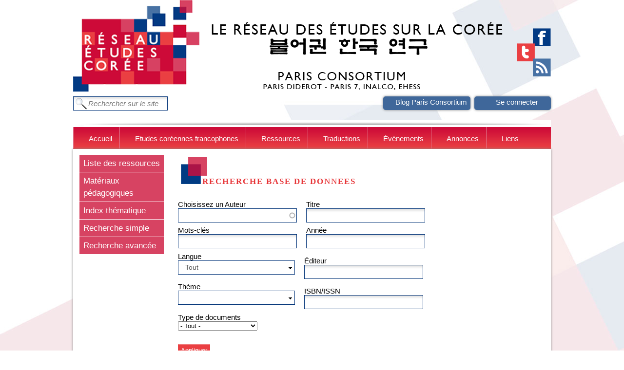

--- FILE ---
content_type: text/html; charset=utf-8
request_url: http://www.reseau-etudes-coree.univ-paris-diderot.fr/documents/recherche?page=3
body_size: 9037
content:
<!DOCTYPE html PUBLIC "-//W3C//DTD XHTML+RDFa 1.0//EN" "http://www.w3.org/MarkUp/DTD/xhtml-rdfa-1.dtd">
<html xmlns="http://www.w3.org/1999/xhtml" xml:lang="fr" version="XHTML+RDFa 1.0" dir="ltr">

<head profile="http://www.w3.org/1999/xhtml/vocab">
  <meta http-equiv="Content-Type" content="text/html; charset=utf-8" />
<meta name="Generator" content="Drupal 7 (http://drupal.org)" />
<link rel="shortcut icon" href="http://www.reseau-etudes-coree.univ-paris-diderot.fr/sites/default/files/favico_0.ico" type="image/vnd.microsoft.icon" />
  <title>Recherche base de donnees | Réseau des études sur la Corée</title>
  <style type="text/css" media="all">
@import url("http://www.reseau-etudes-coree.univ-paris-diderot.fr/modules/system/system.base.css?");
@import url("http://www.reseau-etudes-coree.univ-paris-diderot.fr/modules/system/system.menus.css?");
@import url("http://www.reseau-etudes-coree.univ-paris-diderot.fr/modules/system/system.messages.css?");
@import url("http://www.reseau-etudes-coree.univ-paris-diderot.fr/modules/system/system.theme.css?");
</style>
<style type="text/css" media="all">
@import url("http://www.reseau-etudes-coree.univ-paris-diderot.fr/sites/all/modules/jquery_update/replace/ui/themes/base/minified/jquery.ui.core.min.css?");
@import url("http://www.reseau-etudes-coree.univ-paris-diderot.fr/sites/all/modules/jquery_update/replace/ui/themes/base/minified/jquery.ui.theme.min.css?");
</style>
<style type="text/css" media="all">
@import url("http://www.reseau-etudes-coree.univ-paris-diderot.fr/sites/all/modules/date/date_api/date.css?");
@import url("http://www.reseau-etudes-coree.univ-paris-diderot.fr/modules/field/theme/field.css?");
@import url("http://www.reseau-etudes-coree.univ-paris-diderot.fr/modules/node/node.css?");
@import url("http://www.reseau-etudes-coree.univ-paris-diderot.fr/modules/search/search.css?");
@import url("http://www.reseau-etudes-coree.univ-paris-diderot.fr/modules/user/user.css?");
@import url("http://www.reseau-etudes-coree.univ-paris-diderot.fr/sites/all/modules/views/css/views.css?");
@import url("http://www.reseau-etudes-coree.univ-paris-diderot.fr/sites/all/modules/ckeditor/css/ckeditor.css?");
</style>
<style type="text/css" media="all">
@import url("http://www.reseau-etudes-coree.univ-paris-diderot.fr/sites/all/modules/ctools/css/ctools.css?");
@import url("http://www.reseau-etudes-coree.univ-paris-diderot.fr/sites/all/modules/panels/css/panels.css?");
@import url("http://www.reseau-etudes-coree.univ-paris-diderot.fr/sites/all/modules/nice_menus/css/nice_menus.css?");
@import url("http://www.reseau-etudes-coree.univ-paris-diderot.fr/sites/all/modules/nice_menus/css/nice_menus_default.css?");
@import url("http://www.reseau-etudes-coree.univ-paris-diderot.fr/sites/all/modules/custom_search/custom_search.css?");
</style>
<style type="text/css" media="all">
@import url("http://www.reseau-etudes-coree.univ-paris-diderot.fr/sites/all/themes/rec/ui.dropdownchecklist.css?");
@import url("http://www.reseau-etudes-coree.univ-paris-diderot.fr/sites/all/themes/rec/style.css?");
</style>
  <link href='http://fonts.googleapis.com/css?family=Ubuntu:300' rel='stylesheet' type='text/css'>
  <script type="text/javascript" src="//ajax.googleapis.com/ajax/libs/jquery/1.7.2/jquery.min.js"></script>
<script type="text/javascript">
<!--//--><![CDATA[//><!--
window.jQuery || document.write("<script src='/sites/all/modules/jquery_update/replace/jquery/1.7/jquery.min.js'>\x3C/script>")
//--><!]]>
</script>
<script type="text/javascript" src="http://www.reseau-etudes-coree.univ-paris-diderot.fr/sites/default/files/js/js_38VWQ3jjQx0wRFj7gkntZr077GgJoGn5nv3v05IeLLo.js"></script>
<script type="text/javascript" src="//ajax.googleapis.com/ajax/libs/jqueryui/1.10.2/jquery-ui.min.js"></script>
<script type="text/javascript">
<!--//--><![CDATA[//><!--
window.jQuery.ui || document.write("<script src='/sites/all/modules/jquery_update/replace/ui/ui/minified/jquery-ui.min.js'>\x3C/script>")
//--><!]]>
</script>
<script type="text/javascript" src="http://www.reseau-etudes-coree.univ-paris-diderot.fr/sites/default/files/js/js_45JniWrXrY8q8AEVIV6GFupI5scizolw-FrujytMgiY.js"></script>
<script type="text/javascript" src="http://www.reseau-etudes-coree.univ-paris-diderot.fr/sites/default/files/js/js_cB-8yEKpLwYxF7snS4zv1cgFSETfK-BOAgplacSg2io.js"></script>
<script type="text/javascript" src="http://www.reseau-etudes-coree.univ-paris-diderot.fr/sites/default/files/js/js_ciUS59pVlDeIeReOXZTLkwn2yKzzdFgo12VdZK5tzFQ.js"></script>
<script type="text/javascript">
<!--//--><![CDATA[//><!--
jQuery.extend(Drupal.settings, {"basePath":"\/","pathPrefix":"","ajaxPageState":{"theme":"rec","theme_token":"vk48WLtCEFPaWUbvkI1P4PmJyUwN9PiLsXhrl9a6eX8","js":{"\/\/ajax.googleapis.com\/ajax\/libs\/jquery\/1.7.2\/jquery.min.js":1,"0":1,"misc\/jquery-extend-3.4.0.js":1,"misc\/jquery-html-prefilter-3.5.0-backport.js":1,"misc\/jquery.once.js":1,"misc\/drupal.js":1,"\/\/ajax.googleapis.com\/ajax\/libs\/jqueryui\/1.10.2\/jquery-ui.min.js":1,"1":1,"sites\/all\/modules\/nice_menus\/js\/jquery.bgiframe.js":1,"sites\/all\/modules\/nice_menus\/js\/jquery.hoverIntent.js":1,"sites\/all\/modules\/nice_menus\/js\/superfish.js":1,"sites\/all\/modules\/nice_menus\/js\/nice_menus.js":1,"public:\/\/languages\/fr_ei4HiQNVsckZF1kh0tMFOZPjBav8WAKHDk5LwUpz1f4.js":1,"sites\/all\/modules\/custom_search\/js\/custom_search.js":1,"misc\/autocomplete.js":1,"sites\/all\/themes\/rec\/ui.dropdownchecklist-1.3-min.js":1,"sites\/all\/themes\/rec\/jquery.cycle.all.js":1,"sites\/all\/themes\/rec\/js\/script.js":1},"css":{"modules\/system\/system.base.css":1,"modules\/system\/system.menus.css":1,"modules\/system\/system.messages.css":1,"modules\/system\/system.theme.css":1,"misc\/ui\/jquery.ui.core.css":1,"misc\/ui\/jquery.ui.theme.css":1,"sites\/all\/modules\/date\/date_api\/date.css":1,"modules\/field\/theme\/field.css":1,"modules\/node\/node.css":1,"modules\/search\/search.css":1,"modules\/user\/user.css":1,"sites\/all\/modules\/views\/css\/views.css":1,"sites\/all\/modules\/ckeditor\/css\/ckeditor.css":1,"sites\/all\/modules\/ctools\/css\/ctools.css":1,"sites\/all\/modules\/panels\/css\/panels.css":1,"sites\/all\/modules\/nice_menus\/css\/nice_menus.css":1,"sites\/all\/modules\/nice_menus\/css\/nice_menus_default.css":1,"sites\/all\/modules\/custom_search\/custom_search.css":1,"sites\/all\/themes\/rec\/\/misc\/ui\/jquery.ui.theme.css":1,"sites\/all\/themes\/rec\/ui.dropdownchecklist.css":1,"sites\/all\/themes\/rec\/style.css":1}},"custom_search":{"form_target":"_self","solr":0},"urlIsAjaxTrusted":{"\/documents\/recherche":true,"\/documents\/recherche?page=3":true},"better_exposed_filters":{"views":{"recherche_base_de_donnees":{"displays":{"page":{"filters":{"field_author_tid":{"required":false},"title":{"required":false},"field_sujet_value":{"required":false},"field_annee_value":{"required":false},"field_langue_value":{"required":false},"field_editeur_value":{"required":false},"field_theme_tid":{"required":false},"field_isbn_value":{"required":false},"field_type_de_documents_value":{"required":false}}}}}}},"nice_menus_options":{"delay":"800","speed":"fast"}});
//--><!]]>
</script>
  <script type="text/javascript">
    jQuery(window).ready(function(){
      jQuery("#edit-search-block-form--2").val("Rechercher sur le site");
      jQuery("#edit-search-block-form--2").css("color", "#797979");
      jQuery("#edit-search-block-form--2").css("font-style", "italic");
      jQuery("#edit-search-block-form--2").focusin(function(){
    	  if (jQuery(this).val() == "Rechercher sur le site") {
    		  jQuery(this).val("");
    	  }
      });

      jQuery("#edit-search-block-form--2").focusout(function(){
          if (jQuery(this).val() == "") {
        	  jQuery(this).val("Rechercher sur le site");
          }
      });

      jQuery("#edit-field-theme-tid").dropdownchecklist( { width: 238 } );
      jQuery("#edit-field-langue-value").dropdownchecklist( { width: 238 } );
      //jQuery("#edit-field-type-compte-und").dropdownchecklist( { width: 150 } );
/*
      jQuery("#edit-field-type-compte-und").change(function(){
    	  if (jQuery(this).val() == "Compte membre de l’annuaire") {
    		  jQuery("#user_user_form_group_info_pro").show("slow");
    	  } else {
    		  jQuery("#user_user_form_group_info_pro").hide("slow");
    	  }
      });
*/
      jQuery(".field-name-field-home-img .field-items").cycle();

    });
  </script>
</head>
<body class="html not-front not-logged-in one-sidebar sidebar-first page-documents page-documents-recherche" >
  <div id="skip-link">
    <a href="#main-content" class="element-invisible element-focusable">Aller au contenu principal</a>
  </div>
    
<div id="main">
  <div id="head">
    <div id="logo">
      <a href="/">
        <img src="/sites/all/themes/rec/img/logo.png" alt="Logo" />
      </a>
    </div>
    <div id="slogan">
      <img src="/sites/all/themes/rec/img/slogan.png" alt="REC" />
    </div>
    <div id="social">
       <img src="/sites/all/themes/rec/img/social.png" alt="" width="78" height="186" usemap="#social"/>
       <map id="map" name="social" width="78" height="186">
        <area shape="rect" coords="39,57,77,87" href="http://www.facebook.com/pages/R%C3%A9seau-des-%C3%A9tudes-sur-la-Cor%C3%A9e/230329223761969" target="_blank"></area>
        <area shape="rect" coords="7,88,44,120"href="http://twitter.com/ParisConsortium" target="_blank"></area>
		<area shape="rect" coords="40,118,77,156"href="/actualites/feed.xml" target="_blank"></area>
       </map>
    </div>
    <div class="clear"></div>
      <div class="region region-subheader">
    <div id="block-search-form" class="block block-search">

    
  <div class="content">
    <form class="search-form" role="search" action="/documents/recherche?page=3" method="post" id="search-block-form" accept-charset="UTF-8"><div><div class="container-inline">
      <h2 class="element-invisible">Formulaire de recherche</h2>
    <input type="image" src="/sites/all/themes/rec/img/loupe.png" id="search-loupe" />
  <div class="form-item form-type-textfield form-item-search-block-form">
  <label class="element-invisible" for="edit-search-block-form--2">Chercher dans ce site </label>
 <input title="Indiquer les termes à rechercher" class="custom-search-box form-text" placeholder="" type="text" id="edit-search-block-form--2" name="search_block_form" value="" size="15" maxlength="128" />
</div>
  <input type="hidden" name="form_build_id" value="form-DbCDVdhTsoAm1APhZoN5q3zgvt1OOLmrB-uf40Pz4Vw" />
<input type="hidden" name="form_id" value="search_block_form" />
</div>
</div></form>  </div>
</div>
<div id="block-system-user-menu" class="block block-system block-menu">

    <h2>User menu</h2>
  
  <div class="content">
    <ul class="menu"><li class="first leaf"><a href="http://parisconsortium.hypotheses.org/" title="">Blog Paris Consortium</a></li>
<li class="last leaf"><a href="/user/login" title="">Se connecter</a></li>
</ul>  </div>
</div>
  </div>
    <div class="clear"></div>
  </div>

  <div id="menu">
      <div class="region region-header">
    <div id="block-nice-menus-1" class="block block-nice-menus">

    
  <div class="content">
    <ul class="nice-menu nice-menu-down nice-menu-main-menu" id="nice-menu-1"><li class="menu-357 menuparent  menu-path-front first odd "><a href="/" title="">Accueil</a><ul><li class="menu-790 menuparent  menu-path-node-35 first odd "><a href="/le-reseau-des-etudes-sur-la-coree-paris-consortium">Qui sommes-nous ?</a><ul><li class="menu-792 menu-path-node-102 first odd "><a href="/universite-paris-diderot-0">Paris Diderot - Paris 7</a></li>
<li class="menu-793 menu-path-node-103  even "><a href="/inalco">INALCO</a></li>
<li class="menu-794 menu-path-node-104  odd last"><a href="/ehess">EHESS</a></li>
</ul></li>
<li class="menu-1513 menu-path-node-409  even "><a href="/bulletins-du-rescor">Bulletins du RESCOR</a></li>
<li class="menu-2869 menu-path-node-1436  odd last"><a href="/bourses-en-etudes-coreennes-du-rescor">Bourses en études coréennes</a></li>
</ul></li>
<li class="menu-542 menuparent  menu-path-front  even "><a href="/" title="">Etudes coréennes francophones</a><ul><li class="menu-610 menuparent  menu-path-node-46 first odd "><a href="/groupes-de-travail">Groupes de travail</a><ul><li class="menu-611 menu-path-node-47 first odd "><a href="/circulations-et-contacts-en-asie-orientale-du-xve-au-xxe-siecle">Circulations et contacts en Asie orientale du XVe au XXe siècle</a></li>
<li class="menu-613 menu-path-node-49  even "><a href="/pluralite-culturelle-et-religieuse-en-coree-et-en-asie-orientale">Pluralité culturelle et religieuse en Corée et en Asie orientale</a></li>
<li class="menu-614 menu-path-node-50  odd "><a href="/etudes-coreennes-traductions-2004">Études coréennes-Traductions (2004 -)</a></li>
<li class="menu-612 menu-path-node-48  even "><a href="/interfaces-nordsud-dans-la-peninsule-coreenne-2006-2013">Interfaces Nord/Sud dans la péninsule coréenne (2006-2013)</a></li>
<li class="menu-828 menu-path-node-256  odd "><a href="/node-articles/frontieres-de-la-coreanite-2009">Frontières de la « coréanité » (2009 -)</a></li>
<li class="menu-1982 menu-path-node-567  even "><a href="/capitales-coreennes-2011">Capitales coréennes (2011- )</a></li>
<li class="menu-1983 menu-path-node-568  odd last"><a href="/la-coree-du-nord-espaces-societe-developpement-2014-2018">La Corée du Nord : Espaces, Société, Développement (2014-2018)</a></li>
</ul></li>
<li class="menu-615 menu-path-node-45  even "><a href="/formations-et-enseignement">Formation et Enseignement</a></li>
<li class="menu-810 menuparent  menu-path-node-107  odd last"><a href="/publications">Publications</a><ul><li class="menu-2323 menu-path-taxonomy-term-979 first odd "><a href="/publications-site-du-reseau/article" title="Article">Article</a></li>
<li class="menu-2324 menu-path-taxonomy-term-980  even "><a href="/publications-site-du-reseau/bibliographie" title="Bibliographie">Bibliographie</a></li>
<li class="menu-2326 menu-path-taxonomy-term-982  odd "><a href="/publications-site-du-reseau/fonds" title="Fonds">Fonds</a></li>
<li class="menu-2327 menu-path-taxonomy-term-983  even "><a href="/publications-site-du-reseau/ouvrages" title="Ouvrages">Ouvrage</a></li>
<li class="menu-2328 menu-path-taxonomy-term-984  odd last"><a href="/publications-site-du-reseau/revues" title="Revues">Revue</a></li>
</ul></li>
</ul></li>
<li class="menu-539 menuparent  menu-path-documents-index-alphabetique active-trail  odd "><a href="/documents/index-alphabetique" title="">Ressources</a><ul><li class="menu-538 menu-path-documents-index-alphabetique first odd "><a href="/documents/index-alphabetique" title="">Liste des ressources</a></li>
<li class="menu-4478 menuparent  menu-path-documents-index-alphabetique  even "><a href="/documents/index-alphabetique?field_type_de_documents_value_selective=materiaux_pedagogiques&amp;field_theme_tid_selective=All" title="">Matériaux pédagogiques</a><ul><li class="menu-4613 menu-path-documents-index-alphabetique first odd "><a href="/documents/index-alphabetique?field_type_de_documents_value_selective=materiaux_pedagogiques&amp;field_theme_tid_selective=51" title="">Etudes coréennes</a></li>
<li class="menu-4617 menu-path-documents-index-alphabetique  even "><a href="/documents/index-alphabetique?field_type_de_documents_value_selective=materiaux_pedagogiques&amp;field_theme_tid_selective=199" title="">Géographie</a></li>
<li class="menu-4614 menu-path-documents-index-alphabetique  odd "><a href="/documents/index-alphabetique?field_type_de_documents_value_selective=materiaux_pedagogiques&amp;field_theme_tid_selective=21" title="">Histoire</a></li>
<li class="menu-4615 menu-path-documents-index-alphabetique  even "><a href="/documents/index-alphabetique?field_type_de_documents_value_selective=materiaux_pedagogiques&amp;field_theme_tid_selective=177" title="">Littérature</a></li>
<li class="menu-4616 menu-path-documents-index-alphabetique  odd last"><a href="/documents/index-alphabetique?field_type_de_documents_value_selective=materiaux_pedagogiques&amp;field_theme_tid_selective=335" title="">Sociologie</a></li>
</ul></li>
<li class="menu-540 menu-path-documents-index-thematique  odd "><a href="/documents/index-thematique" title="">Index thématique</a></li>
<li class="menu-751 menu-path-documents-recherche-simple  even "><a href="/documents/recherche-simple" title="">Recherche simple</a></li>
<li class="menu-545 menu-path-documents-recherche active-trail  odd last"><a href="/documents/recherche" title="" class="active">Recherche avancée</a></li>
</ul></li>
<li class="menu-1850 menuparent  menu-path-liste-traductions  even "><a href="/liste-traductions" title="">Traductions</a><ul><li class="menu-2431 menu-path-node-975 first odd "><a href="/presentation">Présentation</a></li>
<li class="menu-1851 menu-path-liste-traductions  even "><a href="/liste-traductions" title="">Liste des traductions</a></li>
<li class="menu-3381 menu-path-node-1902  odd last"><a href="/mode-demploi">Mode d&#039;emploi</a></li>
</ul></li>
<li class="menu-788 menuparent  menu-path-front  odd "><a href="/" title="">Événements</a><ul><li class="menu-2338 menu-path-taxonomy-term-994 first odd "><a href="/evenements-site-du-reseau/ateliers" title="Ateliers">Atelier</a></li>
<li class="menu-2339 menu-path-taxonomy-term-995  even "><a href="/evenements-site-du-reseau/colloque" title="Colloque">Colloque</a></li>
<li class="menu-2340 menu-path-taxonomy-term-996  odd "><a href="/evenements-site-du-reseau/conferences" title="Conférences">Conférence</a></li>
<li class="menu-2341 menu-path-taxonomy-term-997  even "><a href="/evenements-site-du-reseau/emission-de-radio" title="Emission de radio">Emission de radio</a></li>
<li class="menu-2342 menu-path-taxonomy-term-998  odd "><a href="/evenements-site-du-reseau/exposition" title="Exposition">Exposition</a></li>
<li class="menu-2343 menuparent  menu-path-taxonomy-term-999  even "><a href="/evenements-site-du-reseau/film" title="Films et vidéos">Films et vidéos</a><ul><li class="menu-4630 menu-path-node-2224 first odd "><a href="/node-articles/interview-avec-alexandre-guillemoz-12-avril-2017" title="Interview avec Alexandre Guillemoz, 12 avril 2017">Interview Alexandre Guillemoz</a></li>
<li class="menu-4628 menu-path-node-2147  even "><a href="/node-articles/interview-avec-damien-peladan-17-juin-2016" title="Interview avec Damien Peladan, juin 2016">Interview Damien Peladan</a></li>
<li class="menu-4629 menu-path-node-2212  odd "><a href="/node-articles/interview-avec-julia-poder-1er-juin-et-11-juillet-2017" title="Interview avec Julia Poder, juillet 2017">Interview Julia Poder</a></li>
<li class="menu-4626 menu-path-node-2559  even "><a href="/node-articles/interview-avec-li-jin-mieung-19-septembre-2017" title="Interview avec Li Jin-Mieung, septembre 2017">Interview Li Jin-Mieung</a></li>
<li class="menu-4624 menu-path-node-2202  odd "><a href="/node-articles/interview-avec-marc-orange-9-mars-2017" title="Interview avec Marc Orange, mars 2017">Interview Marc Orange</a></li>
<li class="menu-4627 menu-path-node-2282  even "><a href="/node-articles/interview-avec-florent-rogie-22-juin-2018" title="Interview avec Florent Rogie, 22 juin 2018">Interview Florent Rogie</a></li>
<li class="menu-4625 menu-path-node-2260  odd last"><a href="/node-articles/interview-avec-sem-vermeersch-17-septembre-2017" title="Interview avec Sem Vermeersch, sept 2017">Interview Sem Vermeersch</a></li>
</ul></li>
<li class="menu-2344 menu-path-taxonomy-term-1000  odd "><a href="/evenements-site-du-reseau/journee-detude" title="Journée d&#039;étude">Journée d&#039;étude</a></li>
<li class="menu-2345 menu-path-taxonomy-term-1001  even "><a href="/evenements-site-du-reseau/presentation-douvrage" title="Présentation d&#039;ouvrage">Présentation d&#039;ouvrage</a></li>
<li class="menu-2346 menu-path-taxonomy-term-1002  odd "><a href="/evenements-site-du-reseau/rencontre" title="Rencontre">Rencontre</a></li>
<li class="menu-2348 menu-path-taxonomy-term-1004  even "><a href="/evenements-site-du-reseau/soutenances-de-these" title="Soutenances de thèse">Soutenances de thèse</a></li>
<li class="menu-2347 menu-path-taxonomy-term-1003  odd last"><a href="/evenements-site-du-reseau/seminaires" title="Séminaires">Séminaire</a></li>
</ul></li>
<li class="menu-600 menuparent  menu-path-front  even "><a href="/" title="">Annonces</a><ul><li class="menu-2329 menu-path-taxonomy-term-985 first odd "><a href="/annonces-site-du-reseau/appel-candidatures" title="Appel à candidatures">Appel à candidatures</a></li>
<li class="menu-2330 menu-path-taxonomy-term-986  even "><a href="/annonces-site-du-reseau/appel-contributions" title="Appel à contributions">Appel à contributions</a></li>
<li class="menu-2331 menu-path-taxonomy-term-987  odd "><a href="/annonces-site-du-reseau/compte-rendu" title="Compte rendu">Compte rendu</a></li>
<li class="menu-2335 menu-path-taxonomy-term-991  even "><a href="/annonces-site-du-reseau/offre-de-bourses" title="Offre de bourses">Offre de bourses</a></li>
<li class="menu-2336 menu-path-taxonomy-term-992  odd "><a href="/annonces-site-du-reseau/prix" title="Prix">Prix</a></li>
<li class="menu-2337 menu-path-taxonomy-term-993  even last"><a href="/annonces-site-du-reseau/recrutement" title="Recrutement">Recrutement</a></li>
</ul></li>
<li class="menu-544 menuparent  menu-path-front  odd last"><a href="/" title="">Liens</a><ul><li class="menu-620 menu-path-liens-institutionnels first odd "><a href="/liens/institutionnels" title="">Institutionnels</a></li>
<li class="menu-778 menu-path-liens-bibliotheque  even "><a href="/liens/bibliotheque" title="">Bibliothèques</a></li>
<li class="menu-622 menu-path-liens-sites-de-chercheurs  odd last"><a href="/liens/sites-de-chercheurs" title="">Sites de chercheurs</a></li>
</ul></li>
</ul>
  </div>
</div>
  </div>
  </div>

  <div id="main-content">
    <div id="side">
      
      <div class="clear"></div>

        <div class="region region-sidebar-first">
    <div id="block-menu-block-1" class="block block-menu-block">

    
  <div class="content">
    <div class="menu-block-wrapper menu-block-1 menu-name-main-menu parent-mlid-0 menu-level-2">
  <ul class="menu"><li class="first leaf menu-mlid-538"><a href="/documents/index-alphabetique" title="">Liste des ressources</a></li>
<li class="collapsed menu-mlid-4478"><a href="/documents/index-alphabetique?field_type_de_documents_value_selective=materiaux_pedagogiques&amp;field_theme_tid_selective=All" title="">Matériaux pédagogiques</a></li>
<li class="leaf menu-mlid-540"><a href="/documents/index-thematique" title="">Index thématique</a></li>
<li class="leaf menu-mlid-751"><a href="/documents/recherche-simple" title="">Recherche simple</a></li>
<li class="last leaf active-trail active menu-mlid-545"><a href="/documents/recherche" title="" class="active-trail active">Recherche avancée</a></li>
</ul></div>
  </div>
</div>
  </div>
    </div>
    <div id="content">
                          <h1 class="title" id="page-title">
          Recherche base de donnees        </h1>
                          <div class="tabs">
                  </div>
              <div class="region region-content">
    <div id="block-system-main" class="block block-system">

    
  <div class="content">
    <div class="view view-recherche-base-de-donnees view-id-recherche_base_de_donnees view-display-id-page view-dom-id-fdc085173b9d6a1129237f31328dca96">
        
      <div class="view-filters">
      <form action="/documents/recherche" method="get" id="views-exposed-form-recherche-base-de-donnees-page" accept-charset="UTF-8"><div><div class="views-exposed-form">
  <div class="views-exposed-widgets clearfix">
          <div id="edit-field-author-tid-wrapper" class="views-exposed-widget views-widget-filter-field_author_tid">
                  <label for="edit-field-author-tid">
            Choisissez un Auteur          </label>
                        <div class="views-widget">
          <div class="form-item form-type-textfield form-item-field-author-tid">
 <input type="text" id="edit-field-author-tid" name="field_author_tid" value="" size="60" maxlength="128" class="form-text form-autocomplete" /><input type="hidden" id="edit-field-author-tid-autocomplete" value="http://www.reseau-etudes-coree.univ-paris-diderot.fr/index.php?q=admin/views/ajax/autocomplete/taxonomy/4" disabled="disabled" class="autocomplete" />
</div>
        </div>
              </div>
          <div id="edit-title-wrapper" class="views-exposed-widget views-widget-filter-title">
                  <label for="edit-title">
            Titre          </label>
                        <div class="views-widget">
          <div class="form-item form-type-textfield form-item-title">
 <input type="text" id="edit-title" name="title" value="" size="30" maxlength="128" class="form-text" />
</div>
        </div>
              </div>
          <div id="edit-field-sujet-value-wrapper" class="views-exposed-widget views-widget-filter-field_sujet_value">
                  <label for="edit-field-sujet-value">
            Mots-clés          </label>
                        <div class="views-widget">
          <div class="form-item form-type-textfield form-item-field-sujet-value">
 <input type="text" id="edit-field-sujet-value" name="field_sujet_value" value="" size="30" maxlength="128" class="form-text" />
</div>
        </div>
              </div>
          <div id="edit-field-annee-value-wrapper" class="views-exposed-widget views-widget-filter-field_annee_value">
                  <label for="edit-field-annee-value">
            Année          </label>
                        <div class="views-widget">
          <div class="form-item form-type-textfield form-item-field-annee-value">
 <input type="text" id="edit-field-annee-value" name="field_annee_value" value="" size="30" maxlength="128" class="form-text" />
</div>
        </div>
              </div>
          <div id="edit-field-langue-value-wrapper" class="views-exposed-widget views-widget-filter-field_langue_value">
                  <label for="edit-field-langue-value">
            Langue          </label>
                        <div class="views-widget">
          <div class="form-item form-type-select form-item-field-langue-value">
 <select id="edit-field-langue-value" name="field_langue_value" class="form-select"><option value="All" selected="selected">- Tout -</option><option value="Français">Français</option><option value="Anglais">Anglais</option><option value="Coréen">Coréen</option></select>
</div>
        </div>
              </div>
          <div id="edit-field-editeur-value-wrapper" class="views-exposed-widget views-widget-filter-field_editeur_value">
                  <label for="edit-field-editeur-value">
            Éditeur          </label>
                        <div class="views-widget">
          <div class="form-item form-type-textfield form-item-field-editeur-value">
 <input type="text" id="edit-field-editeur-value" name="field_editeur_value" value="" size="30" maxlength="128" class="form-text" />
</div>
        </div>
              </div>
          <div id="edit-field-theme-tid-wrapper" class="views-exposed-widget views-widget-filter-field_theme_tid">
                  <label for="edit-field-theme-tid">
            Thème          </label>
                        <div class="views-widget">
          <div class="form-item form-type-select form-item-field-theme-tid">
 <select multiple="multiple" name="field_theme_tid[]" id="edit-field-theme-tid" size="9" class="form-select"><option value="418">Administration</option><option value="182">Anthropologie</option><option value="136">Archéologie</option><option value="1148">Architecture</option><option value="1850">Archive</option><option value="211">Art</option><option value="52">Bibliographie</option><option value="487">Bulletin</option><option value="98">Cartographie</option><option value="46">Catalogue</option><option value="15">Chamanisme</option><option value="258">Culture</option><option value="132">Démocratisation</option><option value="1698">Divers</option><option value="229">Droit</option><option value="205">Économie</option><option value="403">Éducation</option><option value="1158">Environnement</option><option value="181">Ethnologie</option><option value="51">Études coréennes</option><option value="199">Géographie</option><option value="226">Gestion</option><option value="100">Guerre de Corée</option><option value="21">Histoire</option><option value="224">Information et Communication</option><option value="172">Kim Su-gŭn</option><option value="102">Koryò</option><option value="82">Langue</option><option value="846">Linguistique</option><option value="177">Littérature</option><option value="55">Maurice Courant</option><option value="125">Minjung</option><option value="170">Musique</option><option value="692">Pédagogie</option><option value="185">Peinture</option><option value="189">Philosophie</option><option value="121">Poésie</option><option value="188">Politique</option><option value="140">Relation internationale</option><option value="156">Religion</option><option value="18">Séoul</option><option value="3112">SÉOUL MÉGAPOLE</option><option value="335">Sociologie</option><option value="1007">test</option><option value="231">Théâtre et Danse</option><option value="1920">Tourisme</option><option value="122">Traduction</option><option value="183">Transcription</option><option value="138">Travail</option><option value="227">Urbanisme</option><option value="110">Village</option></select>
</div>
        </div>
              </div>
          <div id="edit-field-isbn-value-wrapper" class="views-exposed-widget views-widget-filter-field_isbn_value">
                  <label for="edit-field-isbn-value">
            ISBN/ISSN          </label>
                        <div class="views-widget">
          <div class="form-item form-type-textfield form-item-field-isbn-value">
 <input type="text" id="edit-field-isbn-value" name="field_isbn_value" value="" size="30" maxlength="128" class="form-text" />
</div>
        </div>
              </div>
          <div id="edit-field-type-de-documents-value-wrapper" class="views-exposed-widget views-widget-filter-field_type_de_documents_value">
                  <label for="edit-field-type-de-documents-value">
            Type de documents          </label>
                        <div class="views-widget">
          <div class="form-item form-type-select form-item-field-type-de-documents-value">
 <select id="edit-field-type-de-documents-value" name="field_type_de_documents_value" class="form-select"><option value="All" selected="selected">- Tout -</option><option value="ouvrage">ouvrage</option><option value="article">article</option><option value="thèse">thèse</option><option value="compte rendu">compte rendu</option><option value="vidéo">vidéo</option><option value="document audio">document audio</option><option value="image">image</option><option value="carte">carte</option><option value="manuel">manuel</option><option value="materiaux_pedagogiques">matériaux pédagogiques</option><option value="SEOUL MEGAPOLE">SEOUL MEGAPOLE</option></select>
</div>
        </div>
              </div>
                    <div class="views-exposed-widget views-submit-button">
      <input type="submit" id="edit-submit-recherche-base-de-donnees" name="" value="Appliquer" class="form-submit" />    </div>
      </div>
</div>
</div></form>    </div>
  
  
      <div class="view-content">
      <table  class="views-table cols-2">
         <thead>
      <tr>
                  <th  class="views-field views-field-title" scope="col">
            Titre          </th>
                  <th  class="views-field views-field-field-author" scope="col">
            Auteur(s)          </th>
              </tr>
    </thead>
    <tbody>
          <tr  class="odd views-row-first">
                  <td  class="views-field views-field-title">
            <a href="/documents/reverie-en-hiver1">Rêverie en hiver(1)</a>          </td>
                  <td  class="views-field views-field-field-author">
            Kim Ch&#039;ae-wŏn          </td>
              </tr>
          <tr  class="even">
                  <td  class="views-field views-field-title">
            <a href="/documents/peintures-de-moeurs-de-kisan-iv">Peintures de mœurs de Kisan (IV)</a>          </td>
                  <td  class="views-field views-field-field-author">
            Cho Hŭng-yun          </td>
              </tr>
          <tr  class="odd">
                  <td  class="views-field views-field-title">
            <a href="/documents/la-nomenclature-coreenne-des-termes-de-parente">La nomenclature coréenne des termes de parenté</a>          </td>
                  <td  class="views-field views-field-field-author">
            Synn Inchul          </td>
              </tr>
          <tr  class="even">
                  <td  class="views-field views-field-title">
            <a href="/documents/peintures-de-moeurs-de-kisan-iii">Peintures de mœurs de Kisan (III)</a>          </td>
                  <td  class="views-field views-field-field-author">
            Cho Hŭng-yun          </td>
              </tr>
          <tr  class="odd">
                  <td  class="views-field views-field-title">
            <a href="/documents/chamanisme-et-art-national">Chamanisme et art national</a>          </td>
                  <td  class="views-field views-field-field-author">
            Cho Hŭng-yun          </td>
              </tr>
          <tr  class="even">
                  <td  class="views-field views-field-title">
            <a href="/documents/peintures-de-moeurs-de-kisan-ii">Peintures de mœurs de Kisan (II)</a>          </td>
                  <td  class="views-field views-field-field-author">
            Cho Hŭng-yun          </td>
              </tr>
          <tr  class="odd">
                  <td  class="views-field views-field-title">
            <a href="/documents/un-possible-impossible">Un possible, impossible</a>          </td>
                  <td  class="views-field views-field-field-author">
            Yi Hyun-hwa          </td>
              </tr>
          <tr  class="even">
                  <td  class="views-field views-field-title">
            <a href="/documents/pere">&quot;Père!&quot;</a>          </td>
                  <td  class="views-field views-field-field-author">
            Hyŏn Ki-yŏng          </td>
              </tr>
          <tr  class="odd">
                  <td  class="views-field views-field-title">
            <a href="/documents/peintures-de-moeurs-de-kisan">Peintures de mœurs de Kisan</a>          </td>
                  <td  class="views-field views-field-field-author">
            Cho Hŭng-yun          </td>
              </tr>
          <tr  class="even">
                  <td  class="views-field views-field-title">
            <a href="/documents/les-relations-coree-japon-de-lantiquite-quelques-problemes-methodologiques">Les relations Corée-Japon de l&#039;antiquité : quelques problèmes méthodologiques</a>          </td>
                  <td  class="views-field views-field-field-author">
            Yu Hak-ku          </td>
              </tr>
          <tr  class="odd">
                  <td  class="views-field views-field-title">
            <a href="/documents/cent-ans-de-relations-entre-la-hongrie-et-la-coree">Cent ans de relations entre la Hongrie et la Corée</a>          </td>
                  <td  class="views-field views-field-field-author">
            Károly Fendler          </td>
              </tr>
          <tr  class="even">
                  <td  class="views-field views-field-title">
            <a href="/documents/hanbando-pyonghwa-ron-traite-sur-la-paix-dans-la-peninsule-coreenne-edite-par-yi-ho-jae">Hanbando p&#039;yŏnghwa ron (Traité sur la paix dans la péninsule coréenne) édité par Yi Ho-jae</a>          </td>
                  <td  class="views-field views-field-field-author">
            Kim Kuk-chin          </td>
              </tr>
          <tr  class="odd">
                  <td  class="views-field views-field-title">
            <a href="/documents/mere">Mère</a>          </td>
                  <td  class="views-field views-field-field-author">
            Chang Chŏng-il          </td>
              </tr>
          <tr  class="even">
                  <td  class="views-field views-field-title">
            <a href="/documents/les-mutations-politiques-et-sociales-en-coree-et-leurs-consequences-sur-la-paix">Les mutations politiques et sociales en Corée et leurs conséquences sur la paix</a>          </td>
                  <td  class="views-field views-field-field-author">
            Han Pae-ho          </td>
              </tr>
          <tr  class="odd">
                  <td  class="views-field views-field-title">
            <a href="/documents/lexperience-des-negociations-est-ouest-sur-la-reduction-des-armements-et-le-probleme-du">L&#039;expérience des négociations Est-Ouest sur la réduction des armements et le problème du désarmement dans la péninsule coréenne</a>          </td>
                  <td  class="views-field views-field-field-author">
            Pak Yŏng-gyu          </td>
              </tr>
          <tr  class="even">
                  <td  class="views-field views-field-title">
            <a href="/documents/les-pensees-pacifistes-dans-les-religions-autochtones-en-coree">Les pensées pacifistes dans les religions autochtones en Corée</a>          </td>
                  <td  class="views-field views-field-field-author">
            Yu Tong-shik          </td>
              </tr>
          <tr  class="odd">
                  <td  class="views-field views-field-title">
            <a href="/documents/lenseignement-du-coreen-par-ou-doit-commencer">L&#039;enseignement du coréen, par où doit-on commencer ?</a>          </td>
                  <td  class="views-field views-field-field-author">
            Paek Pong-ja          </td>
              </tr>
          <tr  class="even">
                  <td  class="views-field views-field-title">
            <a href="/documents/buddhist-music-korea-par-byong-won-lee">Buddhist Music of Korea par Byong Won Lee</a>          </td>
                  <td  class="views-field views-field-field-author">
            Alan C. Heyman          </td>
              </tr>
          <tr  class="odd">
                  <td  class="views-field views-field-title">
            <a href="/documents/sanjo-tradition-korean-komungo-music-par-song-bang-song">The Sanjo Tradition of Korean Kŏmun&#039;go Music par Song Bang-song</a>          </td>
                  <td  class="views-field views-field-field-author">
            Alan C. Heyman          </td>
              </tr>
          <tr  class="even views-row-last">
                  <td  class="views-field views-field-title">
            <a href="/documents/le-bac-et-le-passager"> Le bac et le passager</a>          </td>
                  <td  class="views-field views-field-field-author">
            Han Yong-un          </td>
              </tr>
      </tbody>
</table>
    </div>
  
      <h2 class="element-invisible">Pages</h2><div class="item-list"><ul class="pager"><li class="pager-first first even"><a title="Aller à la première page" href="/documents/recherche">« premier</a></li>
<li class="pager-previous odd"><a title="Aller à la page précédente" href="/documents/recherche?page=2">‹ précédent</a></li>
<li class="pager-item even"><a title="Aller à la page 1" href="/documents/recherche">1</a></li>
<li class="pager-item odd"><a title="Aller à la page 2" href="/documents/recherche?page=1">2</a></li>
<li class="pager-item even"><a title="Aller à la page 3" href="/documents/recherche?page=2">3</a></li>
<li class="pager-current odd">4</li>
<li class="pager-item even"><a title="Aller à la page 5" href="/documents/recherche?page=4">5</a></li>
<li class="pager-item odd"><a title="Aller à la page 6" href="/documents/recherche?page=5">6</a></li>
<li class="pager-item even"><a title="Aller à la page 7" href="/documents/recherche?page=6">7</a></li>
<li class="pager-item odd"><a title="Aller à la page 8" href="/documents/recherche?page=7">8</a></li>
<li class="pager-item even"><a title="Aller à la page 9" href="/documents/recherche?page=8">9</a></li>
<li class="pager-ellipsis odd">…</li>
<li class="pager-next even"><a title="Aller à la page suivante" href="/documents/recherche?page=4">suivant ›</a></li>
<li class="pager-last last odd"><a title="Aller à la dernière page" href="/documents/recherche?page=67">dernier »</a></li>
</ul></div>  
  
  
  
  
</div>  </div>
</div>
  </div>
    </div>
    <div class="clear"></div>
    <a href="http://www.aks.ac.kr/aks/Default.aspx"><img src="/sites/all/themes/rec/img/aks.png" alt="Academy of Korean studies" style="margin-left: 270px;"/></a>
    <a href="http://www.inalco.fr/ina_gabarit_rubrique.php3?ctx=langue&id_rubrique=47&id_departement=8&id_langue=23&ina_rubrique_departement=1193&ina_rubrique_langue=963"><img src="/sites/all/themes/rec/img/inalco.png" alt="Inalco" /></a>
    <a href="http://www.univ-paris-diderot.fr/sc/site.php?bc=LCAO&np=accueil"><img src="/sites/all/themes/rec/img/paris-diderot.png" alt="Université Paris Diderot-Paris 7" /></a>
    <a href="http://crc.ehess.fr/"><img src="/sites/all/themes/rec/img/EHESS.png" alt="EHESS" /></a>
  </div>
</div>

<div id="footer">
    <div class="region region-footer">
    <div id="block-block-1" class="block block-block">

    
  <div class="content">
    <ul>
	<li><a href="/mentions-legales">Mentions l&eacute;gales</a></li>
        <li><a href="/cgu">CGU</a></li>
	<li><a href="/sitemap">Plan du site</a></li>
	<li><a href="/contact">Contact</a></li>
</ul>
  </div>
</div>
  </div>
</div>

  </body>
</html>


--- FILE ---
content_type: text/css
request_url: http://www.reseau-etudes-coree.univ-paris-diderot.fr/sites/all/themes/rec/ui.dropdownchecklist.css?
body_size: 1023
content:
.ui-dropdownchecklist {
	height: 20px;
	border: 1px solid #ddd;
	border-right: 0;
	background: #fff url(dropdown.png) no-repeat center right;
    border: 1px solid #013378;
    height: 27px;
}
.ui-dropdownchecklist-hover, .ui-dropdownchecklist-active, .ui-dropdownchecklist:hover {
	background-image: url(dropdown_hover.png);
	border-color: #5794bf;
}

.ui-dropdownchecklist-text {
	font-size: 14px;
	height: 27px;
	line-height: 27px;
    padding-left: 5px;
	margin-right: 17px; /* background dropdown.png image */
}

.ui-dropdownchecklist-dropcontainer {
	background-color: #fff;
	border: 1px solid #999;
}

.ui-dropdownchecklist-item {

}

.ui-dropdownchecklist-item-hover {
	background-color: #39f;
}

.ui-dropdownchecklist-item-disabled label {
	color: #ccc;
}

.ui-dropdownchecklist-item-hover .ui-dropdownchecklist-text {
	color: #fff;
}

.ui-dropdownchecklist-group {
	font-weight: bold;
	font-style: italic;
}

.ui-dropdownchecklist-indent {
	padding-left: 20px;
}
